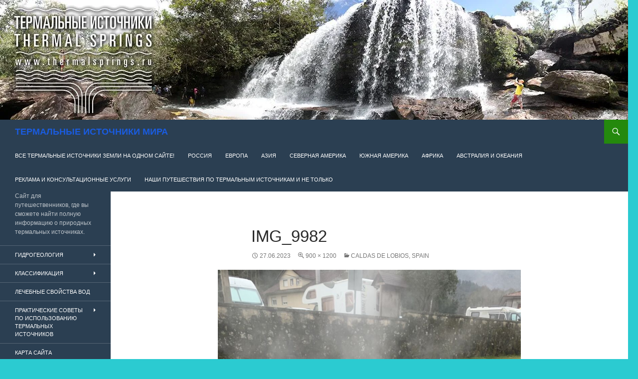

--- FILE ---
content_type: text/html; charset=UTF-8
request_url: https://thermalsprings.ru/caldas-de-lobios-spain/img_9982/
body_size: 16995
content:
<!DOCTYPE html>
<!--[if IE 7]>
<html class="ie ie7" lang="ru-RU">
<![endif]-->
<!--[if IE 8]>
<html class="ie ie8" lang="ru-RU">
<![endif]-->
<!--[if !(IE 7) & !(IE 8)]><!-->
<html lang="ru-RU">
<!--<![endif]-->
<head>
	<meta charset="UTF-8">
	<meta name="viewport" content="width=device-width, initial-scale=1.0">
	<title>IMG_9982 - ТЕРМАЛЬНЫЕ ИСТОЧНИКИ МИРА</title>
	<link rel="profile" href="https://gmpg.org/xfn/11">
	<link rel="pingback" href="https://thermalsprings.ru/xmlrpc.php">
	<!--[if lt IE 9]>
	<script src="https://thermalsprings.ru/wp-content/themes/twentyfourteen/js/html5.js?ver=3.7.0"></script>
	<![endif]-->
	<meta name='robots' content='index, follow, max-image-preview:large, max-snippet:-1, max-video-preview:-1' />
	<style>img:is([sizes="auto" i], [sizes^="auto," i]) { contain-intrinsic-size: 3000px 1500px }</style>
	
	<!-- This site is optimized with the Yoast SEO plugin v25.1 - https://yoast.com/wordpress/plugins/seo/ -->
	<link rel="canonical" href="https://thermalsprings.ru/caldas-de-lobios-spain/img_9982/" />
	<meta property="og:locale" content="ru_RU" />
	<meta property="og:type" content="article" />
	<meta property="og:title" content="IMG_9982 - ТЕРМАЛЬНЫЕ ИСТОЧНИКИ МИРА" />
	<meta property="og:description" content="Photo T.GLushko. Caldas do Lobios. 2023" />
	<meta property="og:url" content="https://thermalsprings.ru/caldas-de-lobios-spain/img_9982/" />
	<meta property="og:site_name" content="ТЕРМАЛЬНЫЕ ИСТОЧНИКИ МИРА" />
	<meta property="article:publisher" content="https://www.facebook.com/worldthermalsprings/" />
	<meta property="article:modified_time" content="2023-06-27T15:11:41+00:00" />
	<meta property="og:image" content="https://thermalsprings.ru/caldas-de-lobios-spain/img_9982" />
	<meta property="og:image:width" content="900" />
	<meta property="og:image:height" content="1200" />
	<meta property="og:image:type" content="image/jpeg" />
	<meta name="twitter:card" content="summary_large_image" />
	<script type="application/ld+json" class="yoast-schema-graph">{"@context":"https://schema.org","@graph":[{"@type":"WebPage","@id":"https://thermalsprings.ru/caldas-de-lobios-spain/img_9982/","url":"https://thermalsprings.ru/caldas-de-lobios-spain/img_9982/","name":"IMG_9982 - ТЕРМАЛЬНЫЕ ИСТОЧНИКИ МИРА","isPartOf":{"@id":"https://thermalsprings.ru/#website"},"primaryImageOfPage":{"@id":"https://thermalsprings.ru/caldas-de-lobios-spain/img_9982/#primaryimage"},"image":{"@id":"https://thermalsprings.ru/caldas-de-lobios-spain/img_9982/#primaryimage"},"thumbnailUrl":"https://i0.wp.com/thermalsprings.ru/wp-content/uploads/2018/03/IMG_9982.jpg?fit=900%2C1200&ssl=1","datePublished":"2023-06-27T15:09:39+00:00","dateModified":"2023-06-27T15:11:41+00:00","breadcrumb":{"@id":"https://thermalsprings.ru/caldas-de-lobios-spain/img_9982/#breadcrumb"},"inLanguage":"ru-RU","potentialAction":[{"@type":"ReadAction","target":["https://thermalsprings.ru/caldas-de-lobios-spain/img_9982/"]}]},{"@type":"ImageObject","inLanguage":"ru-RU","@id":"https://thermalsprings.ru/caldas-de-lobios-spain/img_9982/#primaryimage","url":"https://i0.wp.com/thermalsprings.ru/wp-content/uploads/2018/03/IMG_9982.jpg?fit=900%2C1200&ssl=1","contentUrl":"https://i0.wp.com/thermalsprings.ru/wp-content/uploads/2018/03/IMG_9982.jpg?fit=900%2C1200&ssl=1"},{"@type":"BreadcrumbList","@id":"https://thermalsprings.ru/caldas-de-lobios-spain/img_9982/#breadcrumb","itemListElement":[{"@type":"ListItem","position":1,"name":"Главная страница","item":"https://thermalsprings.ru/"},{"@type":"ListItem","position":2,"name":"Португалия","item":"https://thermalsprings.ru/tag/%d0%bf%d0%be%d1%80%d1%82%d1%83%d0%b3%d0%b0%d0%bb%d0%b8%d1%8f/"},{"@type":"ListItem","position":3,"name":"Caldas de Lobios, Spain","item":"https://thermalsprings.ru/caldas-de-lobios-spain/"},{"@type":"ListItem","position":4,"name":"IMG_9982"}]},{"@type":"WebSite","@id":"https://thermalsprings.ru/#website","url":"https://thermalsprings.ru/","name":"ТЕРМАЛЬНЫЕ ИСТОЧНИКИ МИРА","description":"Сайт для путешественников, где вы сможете найти полную информацию о природных термальных источниках.","publisher":{"@id":"https://thermalsprings.ru/#organization"},"potentialAction":[{"@type":"SearchAction","target":{"@type":"EntryPoint","urlTemplate":"https://thermalsprings.ru/?s={search_term_string}"},"query-input":{"@type":"PropertyValueSpecification","valueRequired":true,"valueName":"search_term_string"}}],"inLanguage":"ru-RU"},{"@type":"Organization","@id":"https://thermalsprings.ru/#organization","name":"Термальные источники мира","url":"https://thermalsprings.ru/","logo":{"@type":"ImageObject","inLanguage":"ru-RU","@id":"https://thermalsprings.ru/#/schema/logo/image/","url":"https://i2.wp.com/thermalsprings.ru/wp-content/uploads/2020/04/logo_300.jpg?fit=300%2C243&ssl=1","contentUrl":"https://i2.wp.com/thermalsprings.ru/wp-content/uploads/2020/04/logo_300.jpg?fit=300%2C243&ssl=1","width":300,"height":243,"caption":"Термальные источники мира"},"image":{"@id":"https://thermalsprings.ru/#/schema/logo/image/"},"sameAs":["https://www.facebook.com/worldthermalsprings/","https://instagram.com/worldthermalsprings"]}]}</script>
	<!-- / Yoast SEO plugin. -->


<link rel='dns-prefetch' href='//maps.google.com' />
<link rel='dns-prefetch' href='//stats.wp.com' />
<link rel='dns-prefetch' href='//maxcdn.bootstrapcdn.com' />
<link rel='dns-prefetch' href='//v0.wordpress.com' />
<link rel='dns-prefetch' href='//www.googletagmanager.com' />
<link rel='preconnect' href='//i0.wp.com' />
<link rel="alternate" type="application/rss+xml" title="ТЕРМАЛЬНЫЕ ИСТОЧНИКИ МИРА &raquo; Лента" href="https://thermalsprings.ru/feed/" />
<link rel="alternate" type="application/rss+xml" title="ТЕРМАЛЬНЫЕ ИСТОЧНИКИ МИРА &raquo; Лента комментариев" href="https://thermalsprings.ru/comments/feed/" />
<script>
window._wpemojiSettings = {"baseUrl":"https:\/\/s.w.org\/images\/core\/emoji\/16.0.1\/72x72\/","ext":".png","svgUrl":"https:\/\/s.w.org\/images\/core\/emoji\/16.0.1\/svg\/","svgExt":".svg","source":{"concatemoji":"https:\/\/thermalsprings.ru\/wp-includes\/js\/wp-emoji-release.min.js?ver=6.8.3"}};
/*! This file is auto-generated */
!function(s,n){var o,i,e;function c(e){try{var t={supportTests:e,timestamp:(new Date).valueOf()};sessionStorage.setItem(o,JSON.stringify(t))}catch(e){}}function p(e,t,n){e.clearRect(0,0,e.canvas.width,e.canvas.height),e.fillText(t,0,0);var t=new Uint32Array(e.getImageData(0,0,e.canvas.width,e.canvas.height).data),a=(e.clearRect(0,0,e.canvas.width,e.canvas.height),e.fillText(n,0,0),new Uint32Array(e.getImageData(0,0,e.canvas.width,e.canvas.height).data));return t.every(function(e,t){return e===a[t]})}function u(e,t){e.clearRect(0,0,e.canvas.width,e.canvas.height),e.fillText(t,0,0);for(var n=e.getImageData(16,16,1,1),a=0;a<n.data.length;a++)if(0!==n.data[a])return!1;return!0}function f(e,t,n,a){switch(t){case"flag":return n(e,"\ud83c\udff3\ufe0f\u200d\u26a7\ufe0f","\ud83c\udff3\ufe0f\u200b\u26a7\ufe0f")?!1:!n(e,"\ud83c\udde8\ud83c\uddf6","\ud83c\udde8\u200b\ud83c\uddf6")&&!n(e,"\ud83c\udff4\udb40\udc67\udb40\udc62\udb40\udc65\udb40\udc6e\udb40\udc67\udb40\udc7f","\ud83c\udff4\u200b\udb40\udc67\u200b\udb40\udc62\u200b\udb40\udc65\u200b\udb40\udc6e\u200b\udb40\udc67\u200b\udb40\udc7f");case"emoji":return!a(e,"\ud83e\udedf")}return!1}function g(e,t,n,a){var r="undefined"!=typeof WorkerGlobalScope&&self instanceof WorkerGlobalScope?new OffscreenCanvas(300,150):s.createElement("canvas"),o=r.getContext("2d",{willReadFrequently:!0}),i=(o.textBaseline="top",o.font="600 32px Arial",{});return e.forEach(function(e){i[e]=t(o,e,n,a)}),i}function t(e){var t=s.createElement("script");t.src=e,t.defer=!0,s.head.appendChild(t)}"undefined"!=typeof Promise&&(o="wpEmojiSettingsSupports",i=["flag","emoji"],n.supports={everything:!0,everythingExceptFlag:!0},e=new Promise(function(e){s.addEventListener("DOMContentLoaded",e,{once:!0})}),new Promise(function(t){var n=function(){try{var e=JSON.parse(sessionStorage.getItem(o));if("object"==typeof e&&"number"==typeof e.timestamp&&(new Date).valueOf()<e.timestamp+604800&&"object"==typeof e.supportTests)return e.supportTests}catch(e){}return null}();if(!n){if("undefined"!=typeof Worker&&"undefined"!=typeof OffscreenCanvas&&"undefined"!=typeof URL&&URL.createObjectURL&&"undefined"!=typeof Blob)try{var e="postMessage("+g.toString()+"("+[JSON.stringify(i),f.toString(),p.toString(),u.toString()].join(",")+"));",a=new Blob([e],{type:"text/javascript"}),r=new Worker(URL.createObjectURL(a),{name:"wpTestEmojiSupports"});return void(r.onmessage=function(e){c(n=e.data),r.terminate(),t(n)})}catch(e){}c(n=g(i,f,p,u))}t(n)}).then(function(e){for(var t in e)n.supports[t]=e[t],n.supports.everything=n.supports.everything&&n.supports[t],"flag"!==t&&(n.supports.everythingExceptFlag=n.supports.everythingExceptFlag&&n.supports[t]);n.supports.everythingExceptFlag=n.supports.everythingExceptFlag&&!n.supports.flag,n.DOMReady=!1,n.readyCallback=function(){n.DOMReady=!0}}).then(function(){return e}).then(function(){var e;n.supports.everything||(n.readyCallback(),(e=n.source||{}).concatemoji?t(e.concatemoji):e.wpemoji&&e.twemoji&&(t(e.twemoji),t(e.wpemoji)))}))}((window,document),window._wpemojiSettings);
</script>
<!-- thermalsprings.ru is managing ads with Advanced Ads 2.0.8 – https://wpadvancedads.com/ --><script id="therm-ready">
			window.advanced_ads_ready=function(e,a){a=a||"complete";var d=function(e){return"interactive"===a?"loading"!==e:"complete"===e};d(document.readyState)?e():document.addEventListener("readystatechange",(function(a){d(a.target.readyState)&&e()}),{once:"interactive"===a})},window.advanced_ads_ready_queue=window.advanced_ads_ready_queue||[];		</script>
		<link rel='stylesheet' id='ultimate-tables-style-css' href='https://thermalsprings.ru/wp-content/plugins/ultimate-tables/css/ultimate-tables.css?ver=6.8.3' media='all' />
<link rel='stylesheet' id='ultimate-datatables-style-css' href='https://thermalsprings.ru/wp-content/plugins/ultimate-tables/css/jquery.dataTables.css?ver=6.8.3' media='all' />
<link rel='stylesheet' id='twentyfourteen-jetpack-css' href='https://thermalsprings.ru/wp-content/plugins/jetpack/modules/theme-tools/compat/twentyfourteen.css?ver=14.6' media='all' />
<style id='wp-emoji-styles-inline-css'>

	img.wp-smiley, img.emoji {
		display: inline !important;
		border: none !important;
		box-shadow: none !important;
		height: 1em !important;
		width: 1em !important;
		margin: 0 0.07em !important;
		vertical-align: -0.1em !important;
		background: none !important;
		padding: 0 !important;
	}
</style>
<link rel='stylesheet' id='wp-block-library-css' href='https://thermalsprings.ru/wp-includes/css/dist/block-library/style.min.css?ver=6.8.3' media='all' />
<style id='wp-block-library-theme-inline-css'>
.wp-block-audio :where(figcaption){color:#555;font-size:13px;text-align:center}.is-dark-theme .wp-block-audio :where(figcaption){color:#ffffffa6}.wp-block-audio{margin:0 0 1em}.wp-block-code{border:1px solid #ccc;border-radius:4px;font-family:Menlo,Consolas,monaco,monospace;padding:.8em 1em}.wp-block-embed :where(figcaption){color:#555;font-size:13px;text-align:center}.is-dark-theme .wp-block-embed :where(figcaption){color:#ffffffa6}.wp-block-embed{margin:0 0 1em}.blocks-gallery-caption{color:#555;font-size:13px;text-align:center}.is-dark-theme .blocks-gallery-caption{color:#ffffffa6}:root :where(.wp-block-image figcaption){color:#555;font-size:13px;text-align:center}.is-dark-theme :root :where(.wp-block-image figcaption){color:#ffffffa6}.wp-block-image{margin:0 0 1em}.wp-block-pullquote{border-bottom:4px solid;border-top:4px solid;color:currentColor;margin-bottom:1.75em}.wp-block-pullquote cite,.wp-block-pullquote footer,.wp-block-pullquote__citation{color:currentColor;font-size:.8125em;font-style:normal;text-transform:uppercase}.wp-block-quote{border-left:.25em solid;margin:0 0 1.75em;padding-left:1em}.wp-block-quote cite,.wp-block-quote footer{color:currentColor;font-size:.8125em;font-style:normal;position:relative}.wp-block-quote:where(.has-text-align-right){border-left:none;border-right:.25em solid;padding-left:0;padding-right:1em}.wp-block-quote:where(.has-text-align-center){border:none;padding-left:0}.wp-block-quote.is-large,.wp-block-quote.is-style-large,.wp-block-quote:where(.is-style-plain){border:none}.wp-block-search .wp-block-search__label{font-weight:700}.wp-block-search__button{border:1px solid #ccc;padding:.375em .625em}:where(.wp-block-group.has-background){padding:1.25em 2.375em}.wp-block-separator.has-css-opacity{opacity:.4}.wp-block-separator{border:none;border-bottom:2px solid;margin-left:auto;margin-right:auto}.wp-block-separator.has-alpha-channel-opacity{opacity:1}.wp-block-separator:not(.is-style-wide):not(.is-style-dots){width:100px}.wp-block-separator.has-background:not(.is-style-dots){border-bottom:none;height:1px}.wp-block-separator.has-background:not(.is-style-wide):not(.is-style-dots){height:2px}.wp-block-table{margin:0 0 1em}.wp-block-table td,.wp-block-table th{word-break:normal}.wp-block-table :where(figcaption){color:#555;font-size:13px;text-align:center}.is-dark-theme .wp-block-table :where(figcaption){color:#ffffffa6}.wp-block-video :where(figcaption){color:#555;font-size:13px;text-align:center}.is-dark-theme .wp-block-video :where(figcaption){color:#ffffffa6}.wp-block-video{margin:0 0 1em}:root :where(.wp-block-template-part.has-background){margin-bottom:0;margin-top:0;padding:1.25em 2.375em}
</style>
<style id='classic-theme-styles-inline-css'>
/*! This file is auto-generated */
.wp-block-button__link{color:#fff;background-color:#32373c;border-radius:9999px;box-shadow:none;text-decoration:none;padding:calc(.667em + 2px) calc(1.333em + 2px);font-size:1.125em}.wp-block-file__button{background:#32373c;color:#fff;text-decoration:none}
</style>
<style id='collapsing-categories-style-inline-css'>


</style>
<link rel='stylesheet' id='mediaelement-css' href='https://thermalsprings.ru/wp-includes/js/mediaelement/mediaelementplayer-legacy.min.css?ver=4.2.17' media='all' />
<link rel='stylesheet' id='wp-mediaelement-css' href='https://thermalsprings.ru/wp-includes/js/mediaelement/wp-mediaelement.min.css?ver=6.8.3' media='all' />
<style id='jetpack-sharing-buttons-style-inline-css'>
.jetpack-sharing-buttons__services-list{display:flex;flex-direction:row;flex-wrap:wrap;gap:0;list-style-type:none;margin:5px;padding:0}.jetpack-sharing-buttons__services-list.has-small-icon-size{font-size:12px}.jetpack-sharing-buttons__services-list.has-normal-icon-size{font-size:16px}.jetpack-sharing-buttons__services-list.has-large-icon-size{font-size:24px}.jetpack-sharing-buttons__services-list.has-huge-icon-size{font-size:36px}@media print{.jetpack-sharing-buttons__services-list{display:none!important}}.editor-styles-wrapper .wp-block-jetpack-sharing-buttons{gap:0;padding-inline-start:0}ul.jetpack-sharing-buttons__services-list.has-background{padding:1.25em 2.375em}
</style>
<style id='global-styles-inline-css'>
:root{--wp--preset--aspect-ratio--square: 1;--wp--preset--aspect-ratio--4-3: 4/3;--wp--preset--aspect-ratio--3-4: 3/4;--wp--preset--aspect-ratio--3-2: 3/2;--wp--preset--aspect-ratio--2-3: 2/3;--wp--preset--aspect-ratio--16-9: 16/9;--wp--preset--aspect-ratio--9-16: 9/16;--wp--preset--color--black: #000;--wp--preset--color--cyan-bluish-gray: #abb8c3;--wp--preset--color--white: #fff;--wp--preset--color--pale-pink: #f78da7;--wp--preset--color--vivid-red: #cf2e2e;--wp--preset--color--luminous-vivid-orange: #ff6900;--wp--preset--color--luminous-vivid-amber: #fcb900;--wp--preset--color--light-green-cyan: #7bdcb5;--wp--preset--color--vivid-green-cyan: #00d084;--wp--preset--color--pale-cyan-blue: #8ed1fc;--wp--preset--color--vivid-cyan-blue: #0693e3;--wp--preset--color--vivid-purple: #9b51e0;--wp--preset--color--green: #24890d;--wp--preset--color--dark-gray: #2b2b2b;--wp--preset--color--medium-gray: #767676;--wp--preset--color--light-gray: #f5f5f5;--wp--preset--gradient--vivid-cyan-blue-to-vivid-purple: linear-gradient(135deg,rgba(6,147,227,1) 0%,rgb(155,81,224) 100%);--wp--preset--gradient--light-green-cyan-to-vivid-green-cyan: linear-gradient(135deg,rgb(122,220,180) 0%,rgb(0,208,130) 100%);--wp--preset--gradient--luminous-vivid-amber-to-luminous-vivid-orange: linear-gradient(135deg,rgba(252,185,0,1) 0%,rgba(255,105,0,1) 100%);--wp--preset--gradient--luminous-vivid-orange-to-vivid-red: linear-gradient(135deg,rgba(255,105,0,1) 0%,rgb(207,46,46) 100%);--wp--preset--gradient--very-light-gray-to-cyan-bluish-gray: linear-gradient(135deg,rgb(238,238,238) 0%,rgb(169,184,195) 100%);--wp--preset--gradient--cool-to-warm-spectrum: linear-gradient(135deg,rgb(74,234,220) 0%,rgb(151,120,209) 20%,rgb(207,42,186) 40%,rgb(238,44,130) 60%,rgb(251,105,98) 80%,rgb(254,248,76) 100%);--wp--preset--gradient--blush-light-purple: linear-gradient(135deg,rgb(255,206,236) 0%,rgb(152,150,240) 100%);--wp--preset--gradient--blush-bordeaux: linear-gradient(135deg,rgb(254,205,165) 0%,rgb(254,45,45) 50%,rgb(107,0,62) 100%);--wp--preset--gradient--luminous-dusk: linear-gradient(135deg,rgb(255,203,112) 0%,rgb(199,81,192) 50%,rgb(65,88,208) 100%);--wp--preset--gradient--pale-ocean: linear-gradient(135deg,rgb(255,245,203) 0%,rgb(182,227,212) 50%,rgb(51,167,181) 100%);--wp--preset--gradient--electric-grass: linear-gradient(135deg,rgb(202,248,128) 0%,rgb(113,206,126) 100%);--wp--preset--gradient--midnight: linear-gradient(135deg,rgb(2,3,129) 0%,rgb(40,116,252) 100%);--wp--preset--font-size--small: 13px;--wp--preset--font-size--medium: 20px;--wp--preset--font-size--large: 36px;--wp--preset--font-size--x-large: 42px;--wp--preset--spacing--20: 0.44rem;--wp--preset--spacing--30: 0.67rem;--wp--preset--spacing--40: 1rem;--wp--preset--spacing--50: 1.5rem;--wp--preset--spacing--60: 2.25rem;--wp--preset--spacing--70: 3.38rem;--wp--preset--spacing--80: 5.06rem;--wp--preset--shadow--natural: 6px 6px 9px rgba(0, 0, 0, 0.2);--wp--preset--shadow--deep: 12px 12px 50px rgba(0, 0, 0, 0.4);--wp--preset--shadow--sharp: 6px 6px 0px rgba(0, 0, 0, 0.2);--wp--preset--shadow--outlined: 6px 6px 0px -3px rgba(255, 255, 255, 1), 6px 6px rgba(0, 0, 0, 1);--wp--preset--shadow--crisp: 6px 6px 0px rgba(0, 0, 0, 1);}:where(.is-layout-flex){gap: 0.5em;}:where(.is-layout-grid){gap: 0.5em;}body .is-layout-flex{display: flex;}.is-layout-flex{flex-wrap: wrap;align-items: center;}.is-layout-flex > :is(*, div){margin: 0;}body .is-layout-grid{display: grid;}.is-layout-grid > :is(*, div){margin: 0;}:where(.wp-block-columns.is-layout-flex){gap: 2em;}:where(.wp-block-columns.is-layout-grid){gap: 2em;}:where(.wp-block-post-template.is-layout-flex){gap: 1.25em;}:where(.wp-block-post-template.is-layout-grid){gap: 1.25em;}.has-black-color{color: var(--wp--preset--color--black) !important;}.has-cyan-bluish-gray-color{color: var(--wp--preset--color--cyan-bluish-gray) !important;}.has-white-color{color: var(--wp--preset--color--white) !important;}.has-pale-pink-color{color: var(--wp--preset--color--pale-pink) !important;}.has-vivid-red-color{color: var(--wp--preset--color--vivid-red) !important;}.has-luminous-vivid-orange-color{color: var(--wp--preset--color--luminous-vivid-orange) !important;}.has-luminous-vivid-amber-color{color: var(--wp--preset--color--luminous-vivid-amber) !important;}.has-light-green-cyan-color{color: var(--wp--preset--color--light-green-cyan) !important;}.has-vivid-green-cyan-color{color: var(--wp--preset--color--vivid-green-cyan) !important;}.has-pale-cyan-blue-color{color: var(--wp--preset--color--pale-cyan-blue) !important;}.has-vivid-cyan-blue-color{color: var(--wp--preset--color--vivid-cyan-blue) !important;}.has-vivid-purple-color{color: var(--wp--preset--color--vivid-purple) !important;}.has-black-background-color{background-color: var(--wp--preset--color--black) !important;}.has-cyan-bluish-gray-background-color{background-color: var(--wp--preset--color--cyan-bluish-gray) !important;}.has-white-background-color{background-color: var(--wp--preset--color--white) !important;}.has-pale-pink-background-color{background-color: var(--wp--preset--color--pale-pink) !important;}.has-vivid-red-background-color{background-color: var(--wp--preset--color--vivid-red) !important;}.has-luminous-vivid-orange-background-color{background-color: var(--wp--preset--color--luminous-vivid-orange) !important;}.has-luminous-vivid-amber-background-color{background-color: var(--wp--preset--color--luminous-vivid-amber) !important;}.has-light-green-cyan-background-color{background-color: var(--wp--preset--color--light-green-cyan) !important;}.has-vivid-green-cyan-background-color{background-color: var(--wp--preset--color--vivid-green-cyan) !important;}.has-pale-cyan-blue-background-color{background-color: var(--wp--preset--color--pale-cyan-blue) !important;}.has-vivid-cyan-blue-background-color{background-color: var(--wp--preset--color--vivid-cyan-blue) !important;}.has-vivid-purple-background-color{background-color: var(--wp--preset--color--vivid-purple) !important;}.has-black-border-color{border-color: var(--wp--preset--color--black) !important;}.has-cyan-bluish-gray-border-color{border-color: var(--wp--preset--color--cyan-bluish-gray) !important;}.has-white-border-color{border-color: var(--wp--preset--color--white) !important;}.has-pale-pink-border-color{border-color: var(--wp--preset--color--pale-pink) !important;}.has-vivid-red-border-color{border-color: var(--wp--preset--color--vivid-red) !important;}.has-luminous-vivid-orange-border-color{border-color: var(--wp--preset--color--luminous-vivid-orange) !important;}.has-luminous-vivid-amber-border-color{border-color: var(--wp--preset--color--luminous-vivid-amber) !important;}.has-light-green-cyan-border-color{border-color: var(--wp--preset--color--light-green-cyan) !important;}.has-vivid-green-cyan-border-color{border-color: var(--wp--preset--color--vivid-green-cyan) !important;}.has-pale-cyan-blue-border-color{border-color: var(--wp--preset--color--pale-cyan-blue) !important;}.has-vivid-cyan-blue-border-color{border-color: var(--wp--preset--color--vivid-cyan-blue) !important;}.has-vivid-purple-border-color{border-color: var(--wp--preset--color--vivid-purple) !important;}.has-vivid-cyan-blue-to-vivid-purple-gradient-background{background: var(--wp--preset--gradient--vivid-cyan-blue-to-vivid-purple) !important;}.has-light-green-cyan-to-vivid-green-cyan-gradient-background{background: var(--wp--preset--gradient--light-green-cyan-to-vivid-green-cyan) !important;}.has-luminous-vivid-amber-to-luminous-vivid-orange-gradient-background{background: var(--wp--preset--gradient--luminous-vivid-amber-to-luminous-vivid-orange) !important;}.has-luminous-vivid-orange-to-vivid-red-gradient-background{background: var(--wp--preset--gradient--luminous-vivid-orange-to-vivid-red) !important;}.has-very-light-gray-to-cyan-bluish-gray-gradient-background{background: var(--wp--preset--gradient--very-light-gray-to-cyan-bluish-gray) !important;}.has-cool-to-warm-spectrum-gradient-background{background: var(--wp--preset--gradient--cool-to-warm-spectrum) !important;}.has-blush-light-purple-gradient-background{background: var(--wp--preset--gradient--blush-light-purple) !important;}.has-blush-bordeaux-gradient-background{background: var(--wp--preset--gradient--blush-bordeaux) !important;}.has-luminous-dusk-gradient-background{background: var(--wp--preset--gradient--luminous-dusk) !important;}.has-pale-ocean-gradient-background{background: var(--wp--preset--gradient--pale-ocean) !important;}.has-electric-grass-gradient-background{background: var(--wp--preset--gradient--electric-grass) !important;}.has-midnight-gradient-background{background: var(--wp--preset--gradient--midnight) !important;}.has-small-font-size{font-size: var(--wp--preset--font-size--small) !important;}.has-medium-font-size{font-size: var(--wp--preset--font-size--medium) !important;}.has-large-font-size{font-size: var(--wp--preset--font-size--large) !important;}.has-x-large-font-size{font-size: var(--wp--preset--font-size--x-large) !important;}
:where(.wp-block-post-template.is-layout-flex){gap: 1.25em;}:where(.wp-block-post-template.is-layout-grid){gap: 1.25em;}
:where(.wp-block-columns.is-layout-flex){gap: 2em;}:where(.wp-block-columns.is-layout-grid){gap: 2em;}
:root :where(.wp-block-pullquote){font-size: 1.5em;line-height: 1.6;}
</style>
<link rel='stylesheet' id='wp-gmap-embed-front-css-css' href='https://thermalsprings.ru/wp-content/plugins/gmap-embed/public/assets/css/front_custom_style.css?ver=1744116320' media='all' />
<link rel='stylesheet' id='page-list-style-css' href='https://thermalsprings.ru/wp-content/plugins/page-list/css/page-list.css?ver=5.7' media='all' />
<link rel='stylesheet' id='udefault-css' href='https://thermalsprings.ru/wp-content/plugins/ultimate-wp-query-search-filter/themes/default.css?ver=all' media='all' />
<link rel='stylesheet' id='cff-css' href='https://thermalsprings.ru/wp-content/plugins/custom-facebook-feed/assets/css/cff-style.min.css?ver=4.3.0' media='all' />
<link rel='stylesheet' id='sb-font-awesome-css' href='https://maxcdn.bootstrapcdn.com/font-awesome/4.7.0/css/font-awesome.min.css?ver=6.8.3' media='all' />
<link rel='stylesheet' id='apw-css-defaults-css' href='https://thermalsprings.ru/wp-content/plugins/advanced-posts-widget/css/apw-defaults.css' media='all' />
<link rel='stylesheet' id='genericons-css' href='https://thermalsprings.ru/wp-content/plugins/jetpack/_inc/genericons/genericons/genericons.css?ver=3.1' media='all' />
<link rel='stylesheet' id='twentyfourteen-style-css' href='https://thermalsprings.ru/wp-content/themes/twentyfourteen/style.css?ver=20250415' media='all' />
<link rel='stylesheet' id='twentyfourteen-block-style-css' href='https://thermalsprings.ru/wp-content/themes/twentyfourteen/css/blocks.css?ver=20240708' media='all' />
<!--[if lt IE 9]>
<link rel='stylesheet' id='twentyfourteen-ie-css' href='https://thermalsprings.ru/wp-content/themes/twentyfourteen/css/ie.css?ver=20140711' media='all' />
<![endif]-->
<link rel='stylesheet' id='jetpack-subscriptions-css' href='https://thermalsprings.ru/wp-content/plugins/jetpack/modules/subscriptions/subscriptions.css?ver=14.6' media='all' />
<style id='jetpack_facebook_likebox-inline-css'>
.widget_facebook_likebox {
	overflow: hidden;
}

</style>
<link rel='stylesheet' id='sharedaddy-css' href='https://thermalsprings.ru/wp-content/plugins/jetpack/modules/sharedaddy/sharing.css?ver=14.6' media='all' />
<link rel='stylesheet' id='social-logos-css' href='https://thermalsprings.ru/wp-content/plugins/jetpack/_inc/social-logos/social-logos.min.css?ver=14.6' media='all' />
<script src="https://thermalsprings.ru/wp-includes/js/jquery/jquery.min.js?ver=3.7.1" id="jquery-core-js"></script>
<script src="https://thermalsprings.ru/wp-includes/js/jquery/jquery-migrate.min.js?ver=3.4.1" id="jquery-migrate-js"></script>
<script src="https://maps.google.com/maps/api/js?key=AIzaSyASi5OtqInKipbHAujtqKQG3S-UWcKNjFc&amp;libraries=places&amp;language=en&amp;region=RO&amp;callback=Function.prototype&amp;ver=6.8.3" id="wp-gmap-api-js"></script>
<script id="wp-gmap-api-js-after">
/* <![CDATA[ */

var wgm_status = {"l_api":"always","p_api":"","i_p":false,"d_f_s_c":"Y","d_s_v":"Y","d_z_c":"Y","d_p_c":"Y","d_m_t_c":"Y","d_m_w_z":"Y","d_m_d":"Y","d_m_d_c_z":"Y","e_d_f_a_c":""};
/* ]]> */
</script>
<script src="https://thermalsprings.ru/wp-content/themes/twentyfourteen/js/keyboard-image-navigation.js?ver=20150120" id="twentyfourteen-keyboard-image-navigation-js"></script>
<script src="https://thermalsprings.ru/wp-content/themes/twentyfourteen/js/functions.js?ver=20230526" id="twentyfourteen-script-js" defer data-wp-strategy="defer"></script>
<link rel="https://api.w.org/" href="https://thermalsprings.ru/wp-json/" /><link rel="alternate" title="JSON" type="application/json" href="https://thermalsprings.ru/wp-json/wp/v2/media/22615" /><link rel="EditURI" type="application/rsd+xml" title="RSD" href="https://thermalsprings.ru/xmlrpc.php?rsd" />
<meta name="generator" content="WordPress 6.8.3" />
<link rel='shortlink' href='https://wp.me/a7x4Pr-5SL' />
<link rel="alternate" title="oEmbed (JSON)" type="application/json+oembed" href="https://thermalsprings.ru/wp-json/oembed/1.0/embed?url=https%3A%2F%2Fthermalsprings.ru%2Fcaldas-de-lobios-spain%2Fimg_9982%2F" />
<link rel="alternate" title="oEmbed (XML)" type="text/xml+oembed" href="https://thermalsprings.ru/wp-json/oembed/1.0/embed?url=https%3A%2F%2Fthermalsprings.ru%2Fcaldas-de-lobios-spain%2Fimg_9982%2F&#038;format=xml" />
<meta name="generator" content="Site Kit by Google 1.152.1" />	<style>img#wpstats{display:none}</style>
				<style type="text/css" id="twentyfourteen-header-css">
				.site-title a {
			color: #1a5ce0;
		}
		</style>
		<style id="custom-background-css">
body.custom-background { background-color: #2bcbd1; }
</style>
	<script  async src="https://pagead2.googlesyndication.com/pagead/js/adsbygoogle.js?client=ca-pub-8302343667934749" crossorigin="anonymous"></script><link rel="icon" href="https://i0.wp.com/thermalsprings.ru/wp-content/uploads/2016/05/logo_300.jpg?fit=32%2C32&#038;ssl=1" sizes="32x32" />
<link rel="icon" href="https://i0.wp.com/thermalsprings.ru/wp-content/uploads/2016/05/logo_300.jpg?fit=192%2C192&#038;ssl=1" sizes="192x192" />
<link rel="apple-touch-icon" href="https://i0.wp.com/thermalsprings.ru/wp-content/uploads/2016/05/logo_300.jpg?fit=180%2C180&#038;ssl=1" />
<meta name="msapplication-TileImage" content="https://i0.wp.com/thermalsprings.ru/wp-content/uploads/2016/05/logo_300.jpg?fit=270%2C270&#038;ssl=1" />
		<style id="wp-custom-css">
			/*
Представляем вашему вниманию раздел,
посвящённый пользовательским таблицам
CSS!

Подробную информацию о возможностях
этого средства см. на сайте http://wp.me/PEmnE-Bt.
*/
div.entry-meta span.cat-links {
	display: none;
}

.site-header {
	background-color: #2B3F52;
}

.site:before {
	background-color: #2B3F52;}		</style>
		</head>

<body class="attachment wp-singular attachment-template-default single single-attachment postid-22615 attachmentid-22615 attachment-jpeg custom-background wp-embed-responsive wp-theme-twentyfourteen header-image full-width footer-widgets singular aa-prefix-therm-">
<a class="screen-reader-text skip-link" href="#content">
	Перейти к содержимому</a>
<div id="page" class="hfeed site">
			<div id="site-header">
		<a href="https://thermalsprings.ru/" rel="home" >
			<img src="https://thermalsprings.ru/wp-content/uploads/2016/05/intro_logo_02.jpg" width="1260" height="240" alt="ТЕРМАЛЬНЫЕ ИСТОЧНИКИ МИРА" srcset="https://i0.wp.com/thermalsprings.ru/wp-content/uploads/2016/05/intro_logo_02.jpg?w=1260&amp;ssl=1 1260w, https://i0.wp.com/thermalsprings.ru/wp-content/uploads/2016/05/intro_logo_02.jpg?resize=300%2C57&amp;ssl=1 300w, https://i0.wp.com/thermalsprings.ru/wp-content/uploads/2016/05/intro_logo_02.jpg?resize=768%2C146&amp;ssl=1 768w, https://i0.wp.com/thermalsprings.ru/wp-content/uploads/2016/05/intro_logo_02.jpg?resize=1024%2C195&amp;ssl=1 1024w" sizes="(max-width: 1260px) 100vw, 1260px" decoding="async" fetchpriority="high" />		</a>
	</div>
	
	<header id="masthead" class="site-header">
		<div class="header-main">
			<h1 class="site-title"><a href="https://thermalsprings.ru/" rel="home" >ТЕРМАЛЬНЫЕ ИСТОЧНИКИ МИРА</a></h1>

			<div class="search-toggle">
				<a href="#search-container" class="screen-reader-text" aria-expanded="false" aria-controls="search-container">
					Поиск				</a>
			</div>

			<nav id="primary-navigation" class="site-navigation primary-navigation">
				<button class="menu-toggle">Основное меню</button>
				<div class="menu-main_gor-container"><ul id="primary-menu" class="nav-menu"><li id="menu-item-53" class="menu-item menu-item-type-post_type menu-item-object-page menu-item-home menu-item-53"><a href="https://thermalsprings.ru/">Все термальные источники Земли на одном сайте!</a></li>
<li id="menu-item-201" class="menu-item menu-item-type-post_type menu-item-object-page menu-item-201"><a href="https://thermalsprings.ru/%d1%82%d0%b5%d1%80%d0%bc%d0%b0%d0%bb%d1%8c%d0%bd%d1%8b%d0%b5-%d0%b8%d1%81%d1%82%d0%be%d1%87%d0%bd%d0%b8%d0%ba%d0%b8-%d0%bc%d0%b8%d1%80%d0%b0/%d1%80%d0%be%d1%81%d1%81%d0%b8%d1%8f/">Россия</a></li>
<li id="menu-item-54" class="menu-item menu-item-type-post_type menu-item-object-page menu-item-54"><a href="https://thermalsprings.ru/%d1%82%d0%b5%d1%80%d0%bc%d0%b0%d0%bb%d1%8c%d0%bd%d1%8b%d0%b5-%d0%b8%d1%81%d1%82%d0%be%d1%87%d0%bd%d0%b8%d0%ba%d0%b8-%d0%bc%d0%b8%d1%80%d0%b0/%d0%b5%d0%b2%d1%80%d0%be%d0%bf%d0%b0/">Европа</a></li>
<li id="menu-item-51" class="menu-item menu-item-type-post_type menu-item-object-page menu-item-51"><a href="https://thermalsprings.ru/%d1%82%d0%b5%d1%80%d0%bc%d0%b0%d0%bb%d1%8c%d0%bd%d1%8b%d0%b5-%d0%b8%d1%81%d1%82%d0%be%d1%87%d0%bd%d0%b8%d0%ba%d0%b8-%d0%bc%d0%b8%d1%80%d0%b0/%d0%b0%d0%b7%d0%b8%d1%8f/">Азия</a></li>
<li id="menu-item-55" class="menu-item menu-item-type-post_type menu-item-object-page menu-item-55"><a href="https://thermalsprings.ru/%d1%82%d0%b5%d1%80%d0%bc%d0%b0%d0%bb%d1%8c%d0%bd%d1%8b%d0%b5-%d0%b8%d1%81%d1%82%d0%be%d1%87%d0%bd%d0%b8%d0%ba%d0%b8-%d0%bc%d0%b8%d1%80%d0%b0/%d1%81%d0%b5%d0%b2%d0%b5%d1%80%d0%bd%d0%b0%d1%8f-%d0%b0%d0%bc%d0%b5%d1%80%d0%b8%d0%ba%d0%b0/">Северная Америка</a></li>
<li id="menu-item-56" class="menu-item menu-item-type-post_type menu-item-object-page menu-item-56"><a href="https://thermalsprings.ru/%d1%82%d0%b5%d1%80%d0%bc%d0%b0%d0%bb%d1%8c%d0%bd%d1%8b%d0%b5-%d0%b8%d1%81%d1%82%d0%be%d1%87%d0%bd%d0%b8%d0%ba%d0%b8-%d0%bc%d0%b8%d1%80%d0%b0/%d1%8e%d0%b6%d0%bd%d0%b0%d1%8f-%d0%b0%d0%bc%d0%b5%d1%80%d0%b8%d0%ba%d0%b0/">Южная Америка</a></li>
<li id="menu-item-52" class="menu-item menu-item-type-post_type menu-item-object-page menu-item-52"><a href="https://thermalsprings.ru/%d1%82%d0%b5%d1%80%d0%bc%d0%b0%d0%bb%d1%8c%d0%bd%d1%8b%d0%b5-%d0%b8%d1%81%d1%82%d0%be%d1%87%d0%bd%d0%b8%d0%ba%d0%b8-%d0%bc%d0%b8%d1%80%d0%b0/%d0%b0%d1%84%d1%80%d0%b8%d0%ba%d0%b0/">Африка</a></li>
<li id="menu-item-50" class="menu-item menu-item-type-post_type menu-item-object-page menu-item-50"><a href="https://thermalsprings.ru/%d1%82%d0%b5%d1%80%d0%bc%d0%b0%d0%bb%d1%8c%d0%bd%d1%8b%d0%b5-%d0%b8%d1%81%d1%82%d0%be%d1%87%d0%bd%d0%b8%d0%ba%d0%b8-%d0%bc%d0%b8%d1%80%d0%b0/%d0%b0%d0%b2%d1%81%d1%82%d1%80%d0%b0%d0%bb%d0%b8%d1%8f/">Австралия и Океания</a></li>
<li id="menu-item-2218" class="menu-item menu-item-type-post_type menu-item-object-page menu-item-2218"><a href="https://thermalsprings.ru/%d1%80%d0%b5%d0%ba%d0%bb%d0%b0%d0%bc%d0%b0-%d0%bd%d0%b0-%d1%81%d0%b0%d0%b9%d1%82%d0%b5/">Реклама и консультационные услуги</a></li>
<li id="menu-item-4898" class="menu-item menu-item-type-post_type menu-item-object-page menu-item-4898"><a href="https://thermalsprings.ru/%d0%bd%d0%b0%d1%88%d0%b8-%d0%bf%d1%83%d1%82%d0%b5%d1%88%d0%b5%d1%81%d1%82%d0%b2%d0%b8%d1%8f-%d0%bf%d0%be-%d1%82%d0%b5%d1%80%d0%bc%d0%b0%d0%bb%d1%8c%d0%bd%d1%8b%d0%bc-%d0%b8%d1%81%d1%82%d0%be%d1%87/">Наши путешествия по термальным источникам и не только</a></li>
</ul></div>			</nav>
		</div>

		<div id="search-container" class="search-box-wrapper hide">
			<div class="search-box">
				<form role="search" method="get" class="search-form" action="https://thermalsprings.ru/">
				<label>
					<span class="screen-reader-text">Найти:</span>
					<input type="search" class="search-field" placeholder="Поиск&hellip;" value="" name="s" />
				</label>
				<input type="submit" class="search-submit" value="Поиск" />
			</form>			</div>
		</div>
	</header><!-- #masthead -->

	<div id="main" class="site-main">

	<section id="primary" class="content-area image-attachment">
		<div id="content" class="site-content" role="main">

			<article id="post-22615" class="post-22615 attachment type-attachment status-inherit hentry">
			<header class="entry-header">
				<h1 class="entry-title">IMG_9982</h1>
				<div class="entry-meta">

					<span class="entry-date"><time class="entry-date" datetime="2023-06-27T18:09:39+03:00">27.06.2023</time></span>

					<span class="full-size-link"><a href="https://thermalsprings.ru/wp-content/uploads/2018/03/IMG_9982.jpg">900 &times; 1200</a></span>

					<span class="parent-post-link"><a href="https://thermalsprings.ru/caldas-de-lobios-spain/" rel="gallery">Caldas de Lobios, Spain</a></span>
									</div><!-- .entry-meta -->
			</header><!-- .entry-header -->

			<div class="entry-content">
				<div class="entry-attachment">
					<div class="attachment">
						<a href="https://thermalsprings.ru/caldas-de-lobios-spain/img_0002-4/" rel="attachment"><img width="608" height="810" src="https://i0.wp.com/thermalsprings.ru/wp-content/uploads/2018/03/IMG_9982.jpg?fit=608%2C810&amp;ssl=1" class="attachment-810x810 size-810x810" alt="" decoding="async" srcset="https://i0.wp.com/thermalsprings.ru/wp-content/uploads/2018/03/IMG_9982.jpg?w=900&amp;ssl=1 900w, https://i0.wp.com/thermalsprings.ru/wp-content/uploads/2018/03/IMG_9982.jpg?resize=225%2C300&amp;ssl=1 225w, https://i0.wp.com/thermalsprings.ru/wp-content/uploads/2018/03/IMG_9982.jpg?resize=768%2C1024&amp;ssl=1 768w" sizes="(max-width: 608px) 100vw, 608px" data-attachment-id="22615" data-permalink="https://thermalsprings.ru/caldas-de-lobios-spain/img_9982/" data-orig-file="https://i0.wp.com/thermalsprings.ru/wp-content/uploads/2018/03/IMG_9982.jpg?fit=900%2C1200&amp;ssl=1" data-orig-size="900,1200" data-comments-opened="0" data-image-meta="{&quot;aperture&quot;:&quot;0&quot;,&quot;credit&quot;:&quot;&quot;,&quot;camera&quot;:&quot;&quot;,&quot;caption&quot;:&quot;&quot;,&quot;created_timestamp&quot;:&quot;0&quot;,&quot;copyright&quot;:&quot;&quot;,&quot;focal_length&quot;:&quot;0&quot;,&quot;iso&quot;:&quot;0&quot;,&quot;shutter_speed&quot;:&quot;0&quot;,&quot;title&quot;:&quot;&quot;,&quot;orientation&quot;:&quot;0&quot;}" data-image-title="IMG_9982" data-image-description="" data-image-caption="&lt;p&gt;Photo T.GLushko. Caldas do Lobios. 2023&lt;/p&gt;
" data-medium-file="https://i0.wp.com/thermalsprings.ru/wp-content/uploads/2018/03/IMG_9982.jpg?fit=225%2C300&amp;ssl=1" data-large-file="https://i0.wp.com/thermalsprings.ru/wp-content/uploads/2018/03/IMG_9982.jpg?fit=768%2C1024&amp;ssl=1" /></a>					</div><!-- .attachment -->

											<div class="entry-caption">
							<p>Photo T.GLushko. Caldas do Lobios. 2023</p>
						</div><!-- .entry-caption -->
										</div><!-- .entry-attachment -->

				<div class="sharedaddy sd-sharing-enabled"><div class="robots-nocontent sd-block sd-social sd-social-icon sd-sharing"><h3 class="sd-title">Поделиться ссылкой:</h3><div class="sd-content"><ul><li class="share-facebook"><a rel="nofollow noopener noreferrer"
				data-shared="sharing-facebook-22615"
				class="share-facebook sd-button share-icon no-text"
				href="https://thermalsprings.ru/caldas-de-lobios-spain/img_9982/?share=facebook"
				target="_blank"
				aria-labelledby="sharing-facebook-22615"
				>
				<span id="sharing-facebook-22615" hidden>Нажмите, чтобы открыть на Facebook (Открывается в новом окне)</span>
				<span>Facebook</span>
			</a></li><li class="share-telegram"><a rel="nofollow noopener noreferrer"
				data-shared="sharing-telegram-22615"
				class="share-telegram sd-button share-icon no-text"
				href="https://thermalsprings.ru/caldas-de-lobios-spain/img_9982/?share=telegram"
				target="_blank"
				aria-labelledby="sharing-telegram-22615"
				>
				<span id="sharing-telegram-22615" hidden>Нажмите, чтобы поделиться в Telegram (Открывается в новом окне)</span>
				<span>Telegram</span>
			</a></li><li class="share-jetpack-whatsapp"><a rel="nofollow noopener noreferrer"
				data-shared="sharing-whatsapp-22615"
				class="share-jetpack-whatsapp sd-button share-icon no-text"
				href="https://thermalsprings.ru/caldas-de-lobios-spain/img_9982/?share=jetpack-whatsapp"
				target="_blank"
				aria-labelledby="sharing-whatsapp-22615"
				>
				<span id="sharing-whatsapp-22615" hidden>Нажмите, чтобы поделиться в WhatsApp (Открывается в новом окне)</span>
				<span>WhatsApp</span>
			</a></li><li class="share-end"></li></ul></div></div></div>				</div><!-- .entry-content -->
			</article><!-- #post-22615 -->

			<nav id="image-navigation" class="navigation image-navigation">
				<div class="nav-links">
				<a href='https://thermalsprings.ru/caldas-de-lobios-spain/img_9979-2/'><div class="previous-image">Предыдущее изображение</div></a>				<a href='https://thermalsprings.ru/caldas-de-lobios-spain/img_0002-4/'><div class="next-image">Следующее изображение</div></a>				</div><!-- .nav-links -->
			</nav><!-- #image-navigation -->

			
<div id="comments" class="comments-area">

	
	
</div><!-- #comments -->

		<div class='code-block code-block-1' style='margin: 8px 0; clear: both;'>
<script async src="//pagead2.googlesyndication.com/pagead/js/adsbygoogle.js"></script>
<!-- Главная страница, среди текста 1 -->
<ins class="adsbygoogle"
     style="display:block"
     data-ad-client="ca-pub-8302343667934749"
     data-ad-slot="2010855914"
     data-ad-format="auto"></ins>
<script>
(adsbygoogle = window.adsbygoogle || []).push({});
</script></div>
<div class='code-block code-block-2' style='margin: 8px 0; clear: both;'>
<script async src="//pagead2.googlesyndication.com/pagead/js/adsbygoogle.js"></script>
<!-- Под основным текстом страниц, нижн. -->
<ins class="adsbygoogle"
     style="display:block"
     data-ad-client="ca-pub-8302343667934749"
     data-ad-slot="1871255119"
     data-ad-format="auto"></ins>
<script>
(adsbygoogle = window.adsbygoogle || []).push({});
</script></div>

		</div><!-- #content -->
	</section><!-- #primary -->

<div id="secondary">
		<h2 class="site-description">Сайт для путешественников, где вы сможете найти полную информацию о природных термальных источниках.</h2>
	
		<nav class="navigation site-navigation secondary-navigation">
		<div class="menu-main_vert-container"><ul id="menu-main_vert" class="menu"><li id="menu-item-73" class="menu-item menu-item-type-custom menu-item-object-custom menu-item-has-children menu-item-73"><a href="#">Гидрогеология</a>
<ul class="sub-menu">
	<li id="menu-item-63" class="menu-item menu-item-type-post_type menu-item-object-page menu-item-63"><a href="https://thermalsprings.ru/%d0%b3%d0%bb%d0%b0%d0%b2%d0%bd%d0%b0%d1%8f/%d1%82%d0%b8%d0%bf%d1%8b-%d0%bc%d0%b8%d0%bd%d0%b5%d1%80%d0%b0%d0%bb%d1%8c%d0%bd%d1%8b%d1%85-%d0%b2%d0%be%d0%b4/">Типы минеральных вод</a></li>
	<li id="menu-item-67" class="menu-item menu-item-type-post_type menu-item-object-page menu-item-67"><a href="https://thermalsprings.ru/%d1%82%d0%b5%d1%80%d0%bc%d0%b0%d0%bb%d1%8c%d0%bd%d1%8b%d0%b5-%d0%b8%d1%81%d1%82%d0%be%d1%87%d0%bd%d0%b8%d0%ba%d0%b8-%d0%bc%d0%b8%d1%80%d0%b0/%d1%80%d0%b5%d0%b3%d0%b8%d0%be%d0%bd%d0%b0%d0%bb%d1%8c%d0%bd%d0%b0%d1%8f-%d0%b3%d0%b8%d0%b4%d1%80%d0%be%d0%b3%d0%b5%d0%be%d0%bb%d0%be%d0%b3%d0%b8%d1%8f/">Региональная гидрогеология</a></li>
</ul>
</li>
<li id="menu-item-74" class="menu-item menu-item-type-custom menu-item-object-custom menu-item-has-children menu-item-74"><a href="#">Классификация</a>
<ul class="sub-menu">
	<li id="menu-item-71" class="menu-item menu-item-type-post_type menu-item-object-page menu-item-71"><a href="https://thermalsprings.ru/%d0%b3%d0%bb%d0%b0%d0%b2%d0%bd%d0%b0%d1%8f/%d1%82%d0%b5%d0%bc%d0%bf%d0%b5%d1%80%d0%b0%d1%82%d1%83%d1%80%d0%b0-%d0%b2%d0%be%d0%b4%d1%8b/">Температура воды</a></li>
	<li id="menu-item-70" class="menu-item menu-item-type-post_type menu-item-object-page menu-item-70"><a href="https://thermalsprings.ru/%d0%b3%d0%bb%d0%b0%d0%b2%d0%bd%d0%b0%d1%8f/%d1%81%d1%82%d0%b5%d0%bf%d0%b5%d0%bd%d1%8c-%d0%bc%d0%b8%d0%bd%d0%b5%d1%80%d0%b0%d0%bb%d0%b8%d0%b7%d0%b0%d1%86%d0%b8%d0%b8/">Степень минерализации</a></li>
	<li id="menu-item-72" class="menu-item menu-item-type-post_type menu-item-object-page menu-item-72"><a href="https://thermalsprings.ru/%d0%b3%d0%bb%d0%b0%d0%b2%d0%bd%d0%b0%d1%8f/%d1%85%d0%b8%d0%bc%d0%b8%d1%87%d0%b5%d1%81%d0%ba%d0%b8%d0%b9-%d1%81%d0%be%d1%81%d1%82%d0%b0%d0%b2/">Химический состав</a></li>
	<li id="menu-item-69" class="menu-item menu-item-type-post_type menu-item-object-page menu-item-69"><a href="https://thermalsprings.ru/%d0%b3%d0%bb%d0%b0%d0%b2%d0%bd%d0%b0%d1%8f/%d1%81%d0%be%d0%b4%d0%b5%d1%80%d0%b6%d0%b0%d0%bd%d0%b8%d0%b5-%d0%be%d1%80%d0%b3%d0%b0%d0%bd%d0%b8%d1%87%d0%b5%d1%81%d0%ba%d0%b8%d1%85-%d0%b2%d0%b5%d1%89%d0%b5%d1%81%d1%82%d0%b2/">Содержание органических веществ</a></li>
	<li id="menu-item-61" class="menu-item menu-item-type-post_type menu-item-object-page menu-item-61"><a href="https://thermalsprings.ru/%d0%b3%d0%bb%d0%b0%d0%b2%d0%bd%d0%b0%d1%8f/%d0%ba%d0%b8%d1%81%d0%bb%d0%be%d1%82%d0%bd%d0%be%d1%81%d1%82%d1%8c-%d1%89%d0%b5%d0%bb%d0%be%d1%87%d0%bd%d0%be%d1%81%d1%82%d1%8c/">Кислотность-щелочность</a></li>
	<li id="menu-item-66" class="menu-item menu-item-type-post_type menu-item-object-page menu-item-66"><a href="https://thermalsprings.ru/%d0%b3%d0%bb%d0%b0%d0%b2%d0%bd%d0%b0%d1%8f/%d1%80%d0%b0%d0%b4%d0%b8%d0%be%d0%b0%d0%ba%d1%82%d0%b8%d0%b2%d0%bd%d0%be%d1%81%d1%82%d1%8c-%d0%bc%d0%b8%d0%bd%d0%b5%d1%80%d0%b0%d0%bb%d1%8c%d0%bd%d1%8b%d1%85-%d0%b2%d0%be%d0%b4/">Радиоактивность минеральных вод</a></li>
	<li id="menu-item-57" class="menu-item menu-item-type-post_type menu-item-object-page menu-item-57"><a href="https://thermalsprings.ru/%d0%b3%d0%bb%d0%b0%d0%b2%d0%bd%d0%b0%d1%8f/%d0%b3%d0%b0%d0%b7%d0%be%d0%b2%d1%8b%d0%b9-%d1%81%d0%be%d1%81%d1%82%d0%b0%d0%b2/">Газовый состав</a></li>
	<li id="menu-item-58" class="menu-item menu-item-type-post_type menu-item-object-page menu-item-58"><a href="https://thermalsprings.ru/%d0%b3%d0%bb%d0%b0%d0%b2%d0%bd%d0%b0%d1%8f/%d0%b4%d0%b5%d0%b1%d0%b8%d1%82/">Дебит источника</a></li>
</ul>
</li>
<li id="menu-item-62" class="menu-item menu-item-type-post_type menu-item-object-page menu-item-62"><a href="https://thermalsprings.ru/%d0%b3%d0%bb%d0%b0%d0%b2%d0%bd%d0%b0%d1%8f/%d0%bb%d0%b5%d1%87%d0%b5%d0%b1%d0%bd%d1%8b%d0%b5-%d1%81%d0%b2%d0%be%d0%b9%d1%81%d1%82%d0%b2%d0%b0-%d0%b2%d0%be%d0%b4/">Лечебные свойства вод</a></li>
<li id="menu-item-76" class="menu-item menu-item-type-custom menu-item-object-custom menu-item-has-children menu-item-76"><a href="#">Практические советы по использованию термальных источников</a>
<ul class="sub-menu">
	<li id="menu-item-65" class="menu-item menu-item-type-post_type menu-item-object-page menu-item-65"><a href="https://thermalsprings.ru/%d0%b3%d0%bb%d0%b0%d0%b2%d0%bd%d0%b0%d1%8f/%d0%bf%d1%80%d0%b8%d0%b5%d0%bc-%d0%bc%d0%b8%d0%bd%d0%b5%d1%80%d0%b0%d0%bb%d1%8c%d0%bd%d1%8b%d1%85-%d0%b2%d0%b0%d0%bd%d0%bd/">Прием минеральных ванн</a></li>
	<li id="menu-item-59" class="menu-item menu-item-type-post_type menu-item-object-page menu-item-59"><a href="https://thermalsprings.ru/%d0%b3%d0%bb%d0%b0%d0%b2%d0%bd%d0%b0%d1%8f/%d0%b8%d1%81%d0%bf%d0%be%d0%bb%d1%8c%d0%b7%d0%be%d0%b2%d0%b0%d0%bd%d0%b8%d0%b5-%d0%b8%d0%bb%d0%be%d0%b2%d1%8b%d1%85-%d0%be%d1%82%d0%bb%d0%be%d0%b6%d0%b5%d0%bd%d0%b8%d0%b9/">Использование грязевых отложений</a></li>
	<li id="menu-item-64" class="menu-item menu-item-type-post_type menu-item-object-page menu-item-64"><a href="https://thermalsprings.ru/%d0%b3%d0%bb%d0%b0%d0%b2%d0%bd%d0%b0%d1%8f/%d0%bf%d1%80%d0%b8%d0%b3%d0%be%d1%82%d0%be%d0%b2%d0%bb%d0%b5%d0%bd%d0%b8%d0%b5-%d0%bf%d0%b8%d1%89%d0%b8-%d0%b2-%d1%82%d0%b5%d1%80%d0%bc%d0%b0%d0%bb%d1%8c%d0%bd%d1%8b%d1%85-%d0%b8%d1%81%d1%82%d0%be/">Приготовление пищи в термальных источниках</a></li>
</ul>
</li>
<li id="menu-item-2978" class="menu-item menu-item-type-post_type menu-item-object-page menu-item-2978"><a href="https://thermalsprings.ru/%d0%ba%d0%b0%d1%80%d1%82%d0%b0-%d1%81%d0%b0%d0%b9%d1%82%d0%b0/">Карта сайта</a></li>
</ul></div>	</nav>
	
		<div id="primary-sidebar" class="primary-sidebar widget-area" role="complementary">
		<aside id="text-6" class="widget widget_text">			<div class="textwidget"><div id="uwpqsf_id"><form id="uwpqsffrom_415" method="get" action="https://thermalsprings.ru/"><div class="uform_title">ГРАДАЦИЯ ВОД ПО ПОКАЗАТЕЛЯМ:</div><input type="hidden" name="unonce" value="a9266a8b4e" /><input type="hidden" name="uformid" value="415"><input type="hidden" name="s" value="uwpsfsearchtrg" /><div class="uwpqsf_class " id="tax-select-0"><span class="taxolabel-0">Инфраструктура:</span><input  type="hidden" name="taxo[0][name]" value="category"><input  type="hidden" name="taxo[0][opt]" value="1"><select id="tdp-0" class="tdp-class-0" name="taxo[0][term]"><option selected value="uwpqsftaxoall">Все значения</option><option value="accommodation" >База отдыха, гостиница</option><option value="foot-bath" >Ванна для ног</option><option value="hand-bath" >Ванна для рук</option><option value="geyser" >Гейзер</option><option value="geothermal-park" >Геотермальный парк</option><option value="hot-beach" >Горячий пляж</option><option value="hot-creek" >горячий ручей</option><option value="gryphon" >Грифон</option><option value="%d0%b3%d1%80%d1%8f%d0%b7%d0%b5%d0%b2%d0%be%d0%b9-%d0%b2%d1%83%d0%bb%d0%ba%d0%b0%d0%bd" >Грязевой вулкан</option><option value="%d0%b4%d0%b8%d0%ba%d0%b8%d0%b9-%d0%ba%d1%83%d1%80%d0%be%d1%80%d1%82" >Дикий курорт</option><option value="inside-pool" >Закрытый термальный бассейн</option><option value="%d0%b8%d1%81%d1%82%d0%be%d1%80%d0%b8%d1%87%d0%b5%d1%81%d0%ba%d0%b8%d0%b5-%d1%82%d0%b5%d1%80%d0%bc%d1%8b" >Исторические термы</option><option value="museum" >Музей терм</option><option value="%d0%be%d1%82%d0%ba%d1%80%d1%8b%d1%82%d1%8b%d0%b9-%d1%82%d0%b5%d1%80%d0%bc%d0%b0%d0%bb%d1%8c%d0%bd%d1%8b%d0%b9-%d0%b1%d0%b0%d1%81%d1%81%d0%b5%d0%b9%d0%bd" >Открытый термальный бассейн</option><option value="%d0%bf%d0%b0%d0%bb%d0%be%d0%bc%d0%bd%d0%b8%d1%87%d0%b5%d1%81%d0%ba%d0%b8%d0%b5-%d0%bc%d0%b5%d1%81%d1%82%d0%b0" >Паломнические места</option><option value="%d0%bf%d0%bb%d0%b0%d0%b2%d0%b0%d1%82%d0%b5%d0%bb%d1%8c%d0%bd%d1%8b%d0%b9-%d0%b1%d0%b0%d1%81%d1%81%d0%b5%d0%b9%d0%bd" >плавательный бассейн</option><option value="%d0%bf%d1%80%d0%b8%d1%80%d0%be%d0%b4%d0%bd%d1%8b%d0%b9-%d0%b2%d1%8b%d1%85%d0%be%d0%b4-%d0%b2%d0%be%d0%b4-%d0%bd%d0%b0-%d0%bf%d0%be%d0%b2%d0%b5%d1%80%d1%85%d0%bd%d0%be%d1%81%d1%82%d1%8c" >Природный выход вод на поверхность</option><option value="roman-or-greek-baths" >римские или греческие термы</option><option value="%d1%81%d0%b0%d0%bd%d0%b0%d1%82%d0%be%d1%80%d0%b8%d0%b9" >Санаторий, лечебный центр</option><option value="%d1%81%d0%ba%d0%b2%d0%b0%d0%b6%d0%b8%d0%bd%d0%b0" >Скважина</option><option value="%d1%82%d0%b5%d1%80%d0%bc%d0%b0%d0%bb%d1%8c%d0%bd%d0%be%d0%b5-%d0%be%d0%b7%d0%b5%d1%80%d0%be" >Термальное озеро</option><option value="%d1%82%d0%b5%d1%80%d0%bc%d0%b0%d0%bb%d1%8c%d0%bd%d1%8b%d0%b9-%d0%b2%d0%be%d0%b4%d0%be%d0%bf%d0%b0%d0%b4" >Термальный водопад</option><option value="%d1%82%d0%b5%d1%80%d0%bc%d0%b0%d0%bb%d1%8c%d0%bd%d1%8b%d0%b9-%d0%ba%d0%be%d0%bc%d0%bf%d0%bb%d0%b5%d0%ba%d1%81" >Термальный комплекс</option><option value="%d1%82%d0%b5%d1%80%d0%bc%d1%8b-%d0%b4%d0%bb%d1%8f-%d0%b3%d0%b5%d0%b4%d0%be%d0%bd%d0%b8%d1%81%d1%82%d0%be%d0%b2" >Термы для гедонистов</option></select></div><div class="uwpqsf_class " id="tax-select-1"><span class="taxolabel-1">Минерализация:</span><input  type="hidden" name="taxo[1][name]" value="category"><input  type="hidden" name="taxo[1][opt]" value="1"><select id="tdp-1" class="tdp-class-1" name="taxo[1][term]"><option selected value="uwpqsftaxoall">Все значения</option><option value="%d0%bf%d1%80%d0%b5%d1%81%d0%bd%d1%8b%d0%b5-%d0%bc%d0%b5%d0%bd%d0%b5%d0%b5-1-%d0%b3%d0%ba%d0%b3" >a. Пресные -1 г/кг и менее</option><option value="%d1%81%d0%bb%d0%b0%d0%b1%d0%be%d1%81%d0%be%d0%bb%d0%be%d0%bd%d0%be%d0%b2%d0%b0%d1%82%d1%8b%d0%b5-1-3-%d0%b3%d0%ba%d0%b3" >b. Слабосолоноватые - 1.1-3 г/кг</option><option value="3-5-%d1%83%d0%bc%d0%b5%d1%80%d0%b5%d0%bd%d0%bd%d0%be-%d1%81%d0%be%d0%bb%d0%be%d0%bd%d0%be%d0%b2%d0%b0%d1%82%d1%8b%d0%b5" >c. Умеренно солоноватые - 3.1-5 г/кг</option><option value="5-10-%d1%81%d0%b8%d0%bb%d1%8c%d0%bd%d0%be%d1%81%d0%be%d0%bb%d0%be%d0%bd%d0%be%d0%b2%d0%b0%d1%82%d1%8b%d0%b5" >d. Сильносолоноватые - 5.1-10 г/кг</option><option value="%d1%81%d0%bb%d0%b0%d0%b1%d0%be%d1%81%d0%be%d0%bb%d0%b5%d0%bd%d1%8b%d0%b5-10-25-%d0%b3%d0%ba%d0%b3" >e. Слабосоленые - 10.1-25 г/кг</option><option value="25-35-%d1%83%d0%bc%d0%b5%d1%80%d0%b5%d0%bd%d0%bd%d0%be-%d1%81%d0%be%d0%bb%d0%b5%d0%bd%d1%8b%d0%b5" >f. Умеренно соленые - 25.1-35 г/кг</option><option value="%d1%80%d0%b0%d1%81%d1%81%d0%be%d0%bb%d1%8b-%d0%b1%d0%be%d0%bb%d0%b5%d0%b5-35-%d0%b3%d0%ba%d0%b3" >g. Рассолы - 35 г/кг и более</option></select></div><div class="uwpqsf_class " id="tax-select-2"><span class="taxolabel-2">Температура:</span><input  type="hidden" name="taxo[2][name]" value="category"><input  type="hidden" name="taxo[2][opt]" value="1"><select id="tdp-2" class="tdp-class-2" name="taxo[2][term]"><option selected value="uwpqsftaxoall">Все значения</option><option value="20-35-%d1%82%d0%b5%d0%bf%d0%bb%d1%8b%d0%b5-%d0%b2%d0%be%d0%b4%d1%8b" >20-35°С - теплые воды</option><option value="35-55-%d0%bd%d0%b8%d0%b7%d0%ba%d0%be%d1%82%d0%b5%d0%bc%d0%bf%d0%b5%d1%80%d0%b0%d1%82%d1%83%d1%80%d0%bd%d1%8b%d0%b5-%d1%82%d0%b5%d1%80%d0%bc%d1%8b" >35-55°C - низкотемпературные термы</option><option value="55-75-%d1%81%d1%80%d0%b5%d0%b4%d0%bd%d0%b5%d1%82%d0%b5%d0%bc%d0%bf%d0%b5%d1%80%d0%b0%d1%82%d1%83%d1%80%d0%bd%d1%8b%d0%b5-%d1%82%d0%b5%d1%80%d0%bc%d1%8b" >55-75°С - среднетемпературные термы</option><option value="75-100-%d0%b2%d1%8b%d1%81%d0%be%d0%ba%d0%be%d1%82%d0%b5%d0%bc%d0%bf%d0%b5%d1%80%d0%b0%d1%82%d1%83%d1%80%d0%bd%d1%8b%d0%b5-%d1%82%d0%b5%d1%80%d0%bc%d1%8b" >75-100°С - высокотемпературные термы</option><option value="100-%d0%b2%d1%81%d0%ba%d0%b8%d0%bf%d0%b0%d1%8e%d1%89%d0%b8%d0%b5-%d0%b2%d0%be%d0%b4%d1%8b" >более 100°С - вскипающие воды</option></select></div><div class="uwpqsf_class " id="tax-select-3"><span class="taxolabel-3">pH</span><input  type="hidden" name="taxo[3][name]" value="category"><input  type="hidden" name="taxo[3][opt]" value="1"><select id="tdp-3" class="tdp-class-3" name="taxo[3][term]"><option selected value="uwpqsftaxoall">Все значения</option><option value="ph-3-5-4-5" >Кислая 3.5-4.5</option><option value="ph-6-0-8-0" >Нейтральная 6.0-8.0</option><option value="ph-below-3-5" >Сильнокислая &lt;3.5</option><option value="ph-higher-9-5" >Сильнощелочная &gt;9.5</option><option value="ph-5-5-6-0" >Слабокислая 5.5-6.0</option><option value="ph-8-0-8-5" >Слабощелочная 8.0-8.5</option><option value="ph-4-5-5-5" >Умереннокислая 4.5-5.5</option><option value="ph-8-5-9-0" >Умереннощелочная 8.5-9.0</option><option value="ph-9-0-9-5" >Щелочная 9.0-9.5</option></select></div><div class="uwpqsf_class " id="tax-select-4"><span class="taxolabel-4">Макрокомпоненты:</span><input  type="hidden" name="taxo[4][name]" value="category"><input  type="hidden" name="taxo[4][opt]" value="1"><select id="tdp-4" class="tdp-class-4" name="taxo[4][term]"><option selected value="uwpqsftaxoall">Все значения</option><option value="%d0%b3%d0%b8%d0%b4%d1%80%d0%be%d0%ba%d0%b0%d1%80%d0%b1%d0%be%d0%bd%d0%b0%d1%82%d0%bd%d1%8b%d0%b9-hco3" >гидрокарбонатный HCO3</option><option value="%d0%ba%d0%b0%d0%bb%d1%8c%d1%86%d0%b8%d0%b5%d0%b2%d1%8b%d0%b9-ca" >кальциевый Ca</option><option value="%d0%bc%d0%b0%d0%b3%d0%bd%d0%b8%d0%b5%d0%b2%d1%8b%d0%b9-mg" >магниевый Mg</option><option value="%d0%bd%d0%b0%d1%82%d1%80%d0%b8%d0%b5%d0%b2%d1%8b%d0%b9-na" >натриевый Na</option><option value="%d1%81%d1%83%d0%bb%d1%8c%d1%84%d0%b0%d1%82%d0%bd%d1%8b%d0%b9-so4" >сульфатный SO4</option><option value="%d1%85%d0%bb%d0%be%d1%80%d0%b8%d0%b4%d0%bd%d1%8b%d0%b9-cl" >хлоридный Cl</option></select></div><div class="uwpqsf_class " id="tax-select-5"><span class="taxolabel-5">Микрокомпоненты:</span><input  type="hidden" name="taxo[5][name]" value="category"><input  type="hidden" name="taxo[5][opt]" value="1"><select id="tdp-5" class="tdp-class-5" name="taxo[5][term]"><option selected value="uwpqsftaxoall">Все значения</option><option value="%d0%b1%d1%80%d0%be%d0%bc" >Бром</option><option value="iron-fe" >железо</option><option value="%d0%b9%d0%be%d0%b4" >йод</option><option value="%d0%ba%d1%80%d0%b5%d0%bc%d0%bd%d0%b8%d0%b9" >кремний</option><option value="%d0%bc%d1%8b%d1%88%d1%8c%d1%8f%d0%ba" >мышьяк</option><option value="%d1%83%d0%b3%d0%bb%d0%b5%d0%b2%d0%be%d0%b4%d0%be%d1%80%d0%be%d0%b4%d1%8b" >Углеводороды</option><option value="%d1%84%d1%82%d0%be%d1%80" >фтор</option></select></div><div class="uwpqsf_class " id="tax-select-6"><span class="taxolabel-6">Газовый состав:</span><input  type="hidden" name="taxo[6][name]" value="category"><input  type="hidden" name="taxo[6][opt]" value="1"><select id="tdp-6" class="tdp-class-6" name="taxo[6][term]"><option selected value="uwpqsftaxoall">Все значения</option><option value="nitrogene-50" >Азотные N2&gt;50%</option><option value="oxygen" >кислород</option><option value="methane-50" >Метановые CH4&gt;50%</option><option value="radon" >радон</option><option value="hydrogen-sulphide" >Сероводород</option><option value="carbon-dioxide-50" >Углекислые CO2&gt;50%</option></select></div><div class="uwpqsf_class " id="tax-select-7"><span class="taxolabel-7">Дебит:</span><input  type="hidden" name="taxo[7][name]" value="category"><input  type="hidden" name="taxo[7][opt]" value="1"><select id="tdp-7" class="tdp-class-7" name="taxo[7][term]"><option selected value="uwpqsftaxoall">Все значения</option><option value="low-flow-rate-1-l-per-s" >1 л/сек и менее</option><option value="medium-flow-rate-1-10-l-per-s" >1.1-10 л/сек - среднедебитные</option><option value="high-flow-rate-higher-10-l-per-s" >Более 10 л/сек - высокодебитные</option></select></div><div class="uwpqsf_class  uwpqsf_submit" id="uwpqsf_btn"><input type="submit" id="uwpqsf_id_btn" value="Поиск" alt="[Submit]" class="usfbtn " /></div><div style="clear:both"></div></form></div></div>
		</aside><aside id="facebook-likebox-2" class="widget widget_facebook_likebox"><h1 class="widget-title"><a href="https://www.facebook.com/worldthermalsprings/">Мы в FaceBook</a></h1>		<div id="fb-root"></div>
		<div class="fb-page" data-href="https://www.facebook.com/worldthermalsprings/" data-width="340"  data-height="130" data-hide-cover="false" data-show-facepile="false" data-tabs="false" data-hide-cta="false" data-small-header="false">
		<div class="fb-xfbml-parse-ignore"><blockquote cite="https://www.facebook.com/worldthermalsprings/"><a href="https://www.facebook.com/worldthermalsprings/">Мы в FaceBook</a></blockquote></div>
		</div>
		</aside><aside id="text-13" class="widget widget_text"><h1 class="widget-title">Наш Instagram</h1>			<div class="textwidget">[instagram-feed]</div>
		</aside>	</div><!-- #primary-sidebar -->
	</div><!-- #secondary -->

		</div><!-- #main -->

		<footer id="colophon" class="site-footer">

			
<div id="supplementary">
	<div id="footer-sidebar" class="footer-sidebar widget-area" role="complementary">
		<aside id="text-4" class="widget widget_text"><h1 class="widget-title">Контакты:</h1>			<div class="textwidget">worldthermalsprings@gmail.com</div>
		</aside><aside id="text-9" class="widget widget_text">			<div class="textwidget">Копирование любой информации без указания на источник www.thermalsprings.ru не допускается.
</div>
		</aside><aside id="text-11" class="widget widget_text">			<div class="textwidget"></div>
		</aside><aside id="text-10" class="widget widget_text">			<div class="textwidget"><!-- Yandex.Metrika informer -->
<a href="https://metrika.yandex.ru/stat/?id=38846950&amp;from=informer"
target="_blank" rel="nofollow"><img src="https://informer.yandex.ru/informer/38846950/3_1_FFFFFFFF_EFEFEFFF_0_pageviews"
style="width:88px; height:31px; border:0;" alt="Яндекс.Метрика" title="Яндекс.Метрика: данные за сегодня (просмотры, визиты и уникальные посетители)" class="ym-advanced-informer" data-cid="38846950" data-lang="ru" /></a>
<!-- /Yandex.Metrika informer -->

<!-- Yandex.Metrika counter -->
<script type="text/javascript" >
   (function(m,e,t,r,i,k,a){m[i]=m[i]||function(){(m[i].a=m[i].a||[]).push(arguments)};
   m[i].l=1*new Date();k=e.createElement(t),a=e.getElementsByTagName(t)[0],k.async=1,k.src=r,a.parentNode.insertBefore(k,a)})
   (window, document, "script", "https://mc.yandex.ru/metrika/tag.js", "ym");

   ym(38846950, "init", {
        clickmap:true,
        trackLinks:true,
        accurateTrackBounce:true,
        webvisor:true
   });
</script>
<noscript><div><img src="https://mc.yandex.ru/watch/38846950" style="position:absolute; left:-9999px;" alt="" /></div></noscript>
<!-- /Yandex.Metrika counter --></div>
		</aside><aside id="blog_subscription-2" class="widget widget_blog_subscription jetpack_subscription_widget"><h1 class="widget-title">Подписаться на блог по эл. почте</h1>
			<div class="wp-block-jetpack-subscriptions__container">
			<form action="#" method="post" accept-charset="utf-8" id="subscribe-blog-blog_subscription-2"
				data-blog="111317741"
				data-post_access_level="everybody" >
									<div id="subscribe-text"><p>Укажите свой адрес электронной почты, чтобы получать уведомления о новых записях в этом блоге.</p>
</div>
										<p id="subscribe-email">
						<label id="jetpack-subscribe-label"
							class="screen-reader-text"
							for="subscribe-field-blog_subscription-2">
							E-mail адрес						</label>
						<input type="email" name="email" required="required"
																					value=""
							id="subscribe-field-blog_subscription-2"
							placeholder="E-mail адрес"
						/>
					</p>

					<p id="subscribe-submit"
											>
						<input type="hidden" name="action" value="subscribe"/>
						<input type="hidden" name="source" value="https://thermalsprings.ru/caldas-de-lobios-spain/img_9982/"/>
						<input type="hidden" name="sub-type" value="widget"/>
						<input type="hidden" name="redirect_fragment" value="subscribe-blog-blog_subscription-2"/>
						<input type="hidden" id="_wpnonce" name="_wpnonce" value="e6407907d0" /><input type="hidden" name="_wp_http_referer" value="/caldas-de-lobios-spain/img_9982/" />						<button type="submit"
															class="wp-block-button__link"
																					name="jetpack_subscriptions_widget"
						>
							Подписаться						</button>
					</p>
							</form>
							<div class="wp-block-jetpack-subscriptions__subscount">
					Присоединиться к еще 8 подписчикам				</div>
						</div>
			
</aside>	</div><!-- #footer-sidebar -->
</div><!-- #supplementary -->

			<div class="site-info">
												<a href="https://ru.wordpress.org/" class="imprint">
					Сайт работает на WordPress				</a>
			</div><!-- .site-info -->
		</footer><!-- #colophon -->
	</div><!-- #page -->

	<script type="speculationrules">
{"prefetch":[{"source":"document","where":{"and":[{"href_matches":"\/*"},{"not":{"href_matches":["\/wp-*.php","\/wp-admin\/*","\/wp-content\/uploads\/*","\/wp-content\/*","\/wp-content\/plugins\/*","\/wp-content\/themes\/twentyfourteen\/*","\/*\\?(.+)"]}},{"not":{"selector_matches":"a[rel~=\"nofollow\"]"}},{"not":{"selector_matches":".no-prefetch, .no-prefetch a"}}]},"eagerness":"conservative"}]}
</script>
<!-- Custom Facebook Feed JS -->
<script type="text/javascript">var cffajaxurl = "https://thermalsprings.ru/wp-admin/admin-ajax.php";
var cfflinkhashtags = "true";
</script>

	<script type="text/javascript">
		window.WPCOM_sharing_counts = {"https:\/\/thermalsprings.ru\/caldas-de-lobios-spain\/img_9982\/":22615};
	</script>
				<script src="https://thermalsprings.ru/wp-content/plugins/ultimate-tables/js/jquery.dataTables.min.js?ver=1.0" id="ultimatetables-js"></script>
<script id="uwpqsfscript-js-extra">
var ajax = {"url":"https:\/\/thermalsprings.ru\/wp-admin\/admin-ajax.php"};
</script>
<script src="https://thermalsprings.ru/wp-content/plugins/ultimate-wp-query-search-filter/classes/scripts/uwpqsfscript.js?ver=1.0" id="uwpqsfscript-js"></script>
<script src="https://thermalsprings.ru/wp-content/plugins/custom-facebook-feed/assets/js/cff-scripts.min.js?ver=4.3.0" id="cffscripts-js"></script>
<script src="https://thermalsprings.ru/wp-includes/js/imagesloaded.min.js?ver=5.0.0" id="imagesloaded-js"></script>
<script src="https://thermalsprings.ru/wp-includes/js/masonry.min.js?ver=4.2.2" id="masonry-js"></script>
<script src="https://thermalsprings.ru/wp-includes/js/jquery/jquery.masonry.min.js?ver=3.1.2b" id="jquery-masonry-js"></script>
<script id="jetpack-facebook-embed-js-extra">
var jpfbembed = {"appid":"249643311490","locale":"ru_RU"};
</script>
<script src="https://thermalsprings.ru/wp-content/plugins/jetpack/_inc/build/facebook-embed.min.js?ver=14.6" id="jetpack-facebook-embed-js"></script>
<script id="jetpack-stats-js-before">
_stq = window._stq || [];
_stq.push([ "view", JSON.parse("{\"v\":\"ext\",\"blog\":\"111317741\",\"post\":\"22615\",\"tz\":\"3\",\"srv\":\"thermalsprings.ru\",\"j\":\"1:14.6\"}") ]);
_stq.push([ "clickTrackerInit", "111317741", "22615" ]);
</script>
<script src="https://stats.wp.com/e-202605.js" id="jetpack-stats-js" defer data-wp-strategy="defer"></script>
<script id="sharing-js-js-extra">
var sharing_js_options = {"lang":"en","counts":"1","is_stats_active":"1"};
</script>
<script src="https://thermalsprings.ru/wp-content/plugins/jetpack/_inc/build/sharedaddy/sharing.min.js?ver=14.6" id="sharing-js-js"></script>
<script id="sharing-js-js-after">
var windowOpen;
			( function () {
				function matches( el, sel ) {
					return !! (
						el.matches && el.matches( sel ) ||
						el.msMatchesSelector && el.msMatchesSelector( sel )
					);
				}

				document.body.addEventListener( 'click', function ( event ) {
					if ( ! event.target ) {
						return;
					}

					var el;
					if ( matches( event.target, 'a.share-facebook' ) ) {
						el = event.target;
					} else if ( event.target.parentNode && matches( event.target.parentNode, 'a.share-facebook' ) ) {
						el = event.target.parentNode;
					}

					if ( el ) {
						event.preventDefault();

						// If there's another sharing window open, close it.
						if ( typeof windowOpen !== 'undefined' ) {
							windowOpen.close();
						}
						windowOpen = window.open( el.getAttribute( 'href' ), 'wpcomfacebook', 'menubar=1,resizable=1,width=600,height=400' );
						return false;
					}
				} );
			} )();
var windowOpen;
			( function () {
				function matches( el, sel ) {
					return !! (
						el.matches && el.matches( sel ) ||
						el.msMatchesSelector && el.msMatchesSelector( sel )
					);
				}

				document.body.addEventListener( 'click', function ( event ) {
					if ( ! event.target ) {
						return;
					}

					var el;
					if ( matches( event.target, 'a.share-telegram' ) ) {
						el = event.target;
					} else if ( event.target.parentNode && matches( event.target.parentNode, 'a.share-telegram' ) ) {
						el = event.target.parentNode;
					}

					if ( el ) {
						event.preventDefault();

						// If there's another sharing window open, close it.
						if ( typeof windowOpen !== 'undefined' ) {
							windowOpen.close();
						}
						windowOpen = window.open( el.getAttribute( 'href' ), 'wpcomtelegram', 'menubar=1,resizable=1,width=450,height=450' );
						return false;
					}
				} );
			} )();
</script>
<script>!function(){window.advanced_ads_ready_queue=window.advanced_ads_ready_queue||[],advanced_ads_ready_queue.push=window.advanced_ads_ready;for(var d=0,a=advanced_ads_ready_queue.length;d<a;d++)advanced_ads_ready(advanced_ads_ready_queue[d])}();</script></body>
</html>


--- FILE ---
content_type: text/html; charset=utf-8
request_url: https://www.google.com/recaptcha/api2/aframe
body_size: 268
content:
<!DOCTYPE HTML><html><head><meta http-equiv="content-type" content="text/html; charset=UTF-8"></head><body><script nonce="647-KxMcBqnRTdXTaKWqeg">/** Anti-fraud and anti-abuse applications only. See google.com/recaptcha */ try{var clients={'sodar':'https://pagead2.googlesyndication.com/pagead/sodar?'};window.addEventListener("message",function(a){try{if(a.source===window.parent){var b=JSON.parse(a.data);var c=clients[b['id']];if(c){var d=document.createElement('img');d.src=c+b['params']+'&rc='+(localStorage.getItem("rc::a")?sessionStorage.getItem("rc::b"):"");window.document.body.appendChild(d);sessionStorage.setItem("rc::e",parseInt(sessionStorage.getItem("rc::e")||0)+1);localStorage.setItem("rc::h",'1769902449233');}}}catch(b){}});window.parent.postMessage("_grecaptcha_ready", "*");}catch(b){}</script></body></html>